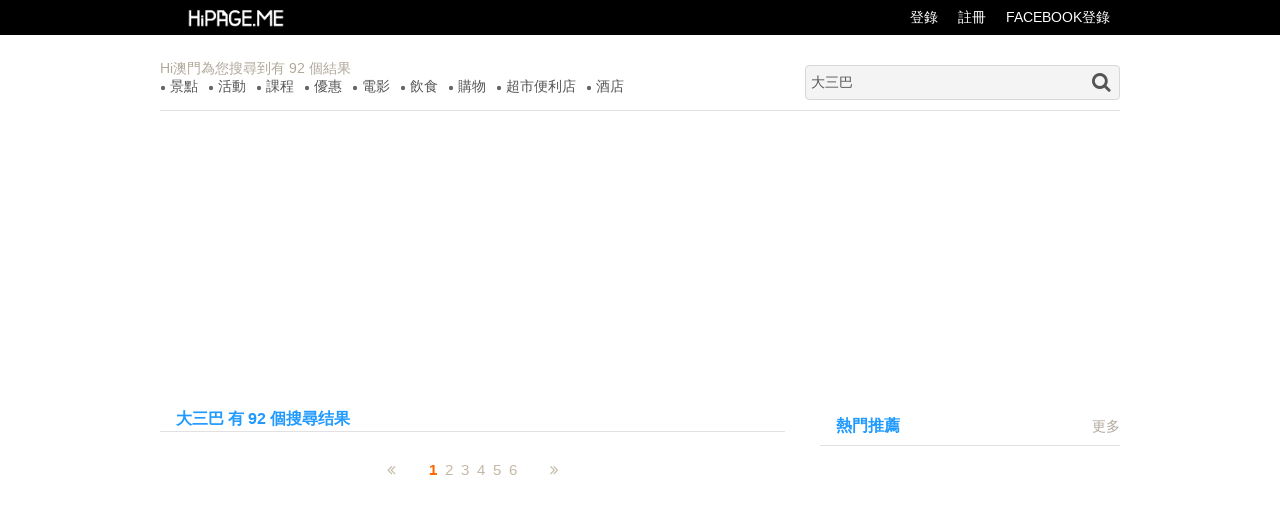

--- FILE ---
content_type: text/html; charset=UTF-8
request_url: http://api.hipage.me/Search/Show/?Keyword=%E5%A4%A7%E4%B8%89%E5%B7%B4
body_size: 2652
content:
<!DOCTYPE html>
<html>
    <head>
        <meta http-equiv="X-UA-Compatible" content="IE=9">
        <meta http-equiv="Content-Type" content="text/html; charset=utf-8" />
        <meta name="generator" content="Hi澳門" />
        <meta name="author" content="Hi澳門" />
        <meta name="description" content="點對點導航技術，教你搭巴士，的士和步行穿梭全澳門, 尋找吃喝玩樂生活資訊旅遊澳門不再走彎路, 觸手可達" />
        <meta name="keywords" content="點對點導航技術，教你搭巴士，的士和步行穿梭全澳門, 尋找吃喝玩樂生活資訊旅遊澳門不再走彎路, 觸手可達" />
        <meta name="viewport" content="initial-scale=1, user-scalable=0, minimum-scale=1.0, maximum-scale=1.0, width=device-width">
        <title>大三巴 - Hi澳門</title>
        <link type="image/x-icon" rel="icon" href="/favicon.ico"  />
        <link type="image/x-icon" rel="shortcut icon" href="/favicon.ico" />
        <link href="//netdna.bootstrapcdn.com/font-awesome/4.1.0/css/font-awesome.min.css" rel="stylesheet">
         <link type="text/css" rel="stylesheet" href="/css/core/core/front.css" />        <link type="text/css" rel="stylesheet" href="/css/global/global.css" />
        <link type="text/css" rel="stylesheet" href="/css/core/core/global.css" />
        <link type="text/css" rel="stylesheet" href="/css/core/core/inner.css" />

        <script type="text/javascript" src="/js/global/lib/jquery.min.js"></script>
        <script type="text/javascript" src="/js/global/Util.js"></script>
        <script type="text/javascript" src="/js/core/plugins/imageposition.js"></script>
    </head>
    <body class="SearchShow-Page">
      <div class="header-line">
    <div class="page">
        <a href="/" target="_self" class="header-logo">
            <img src="/images/logo-hipage.png" />
        </a>        
        <i class="pointer hidden fa fa-angle-double-down" id="More" ></i>
        <div class="header-line-action">            
            <a href="/User/LoginFB/">FACEBOOK登錄</a>
            <a href="/User/Signup/">註冊</a>
            <a href="/User/Login/">登錄</a>
        </div>
        <div class="header-line-action islogin">
            <a href="/UserItem/List">用戶中心</a>
        </div>
    </div>
</div>        <div id="modal" class="hidden">
    <div class="modal"></div>
    <div class="message-box border-radius">
        <div class="close pright pointer">x</div>
        <div class="title p5 pl10">提示信息</div>
        <div class="message">信息内容</div>
        <div class="message-action">
            <button class="cancel btn">取消</button>
            <button class="confirm2 btn btn-danger hidden">確定</button>
            <button class="confirm btn btn-danger">確定</button>
        </div>
    </div>
</div>

        <!--PAGE BEGIN-->
        <div id="home">
    <div class="category-list mt20 pb10 border-bottom grid12">
        <div class="active keyword" style="display:none">大三巴</div>
        <ul class="fleft category-box">
            <div class="result pt5">Hi澳門為您搜尋到有 92 個結果</div>
                        <li>
                                <a target="_self" href="/Search/Category/18">景點</a>
            </li>
                        <li>
                                <a target="_self" href="/Search/Category/24">活動</a>
            </li>
                        <li>
                                <a target="_self" href="/Search/Category/150">課程</a>
            </li>
                        <li>
                                <a target="_self" href="/Offer">優惠</a>
            </li>
                        <li>
                                <a target="_self" href="/Movie">電影</a>
            </li>
                        <li>
                                <a target="_self" href="/Search/Category/8">飲食</a>
            </li>
                        <li>
                                <a target="_self" href="/Search/Category/19">購物</a>
            </li>
                        <li>
                                <a target="_self" href="/Search/Category/2">超市便利店</a>
            </li>
                        <li>
                                <a target="_self" href="/Search/Category/1">酒店</a>
            </li>
                    </ul>
        <div class="search-box fright mt10">
            <input class="search" placeholder="Search here..." value="大三巴"/>
            <i class="fa fa-search"></i>
        </div>
    </div>
  <div style="clear:both;margin:0 auto">
  <script async src="//pagead2.googlesyndication.com/pagead/js/adsbygoogle.js"></script>
<!-- hipage_banner -->
<ins class="adsbygoogle"
     style="display:block"
     data-ad-client="ca-pub-6361900357900041"
     data-ad-slot="3342554129"
     data-ad-format="auto"></ins>
<script>
(adsbygoogle = window.adsbygoogle || []).push({});
</script>
</div>
    <div class="main grid12">
        <div class="search-left fleft">
            <ul class="search-nav border-bottom">
                <li class="result-title nav">大三巴 有 92 個搜尋结果</li>
            </ul>
            <ul class="search-list pt10">
                            </ul>
            <div id="Pagination" class="pagination mt15"><ul><li class="prev"><a><i class="fa fa-angle-double-left"></i></a></li><li class="active"><a>1</a></li><li><a href="/Search/Show/?Keyword=大三巴&p=2">2</a></li><li><a href="/Search/Show/?Keyword=大三巴&p=3">3</a></li><li><a href="/Search/Show/?Keyword=大三巴&p=4">4</a></li><li><a href="/Search/Show/?Keyword=大三巴&p=5">5</a></li><li><a href="/Search/Show/?Keyword=大三巴&p=6">6</a></li><li class="next"><a href="/Search/Show/?Keyword=大三巴&p=2"><i class="fa fa-angle-double-right"></i></a></li></ul></div>
        </div>
        <div class="search-right">
            <div class="hot-list nav border-bottom">
                <a class="hot-title">熱門推薦</a>
                <a class="fright more">更多</a>
            </div>
            <ul class="search-hot">
                <script async src="//pagead2.googlesyndication.com/pagead/js/adsbygoogle.js"></script>
<!-- hipage_300x600 -->
<ins class="adsbygoogle"
     style="display:inline-block;width:300px;height:600px"
     data-ad-client="ca-pub-6361900357900041"
     data-ad-slot="9609413727"></ins>
<script>
(adsbygoogle = window.adsbygoogle || []).push({});
</script>
            </ul>
            <div class="search-news nav border-bottom">
                <a class="news-title">最新消息</a>
                <a class="more">更多</a>
            </div>
            <ul class="search-news">
                
                <li class="list-news"><a class="point-icon fleft pt5">●</a><a target="_blank" href="/ItemNews/Detail/104" title="訂購">訂購</a></li>
                
                <li class="list-news"><a class="point-icon fleft pt5">●</a><a target="_blank" href="/ItemNews/Detail/103" title="道和會慶">道和會慶</a></li>
                
                <li class="list-news"><a class="point-icon fleft pt5">●</a><a target="_blank" href="/ItemNews/Detail/100" title="一帶一路">一帶一路</a></li>
                
                <li class="list-news"><a class="point-icon fleft pt5">●</a><a target="_blank" href="/ItemNews/Detail/102" title="道和會慶">道和會慶</a></li>
                
                <li class="list-news"><a class="point-icon fleft pt5">●</a><a target="_blank" href="/ItemNews/Detail/101" title="4-24折子戲專場折子戲專場">4-24折子戲專場折子戲專場</a></li>
                
                <li class="list-news"><a class="point-icon fleft pt5">●</a><a target="_blank" href="/ItemNews/Detail/99" title="喜洋羊會慶">喜洋羊會慶</a></li>
                
                <li class="list-news"><a class="point-icon fleft pt5">●</a><a target="_blank" href="/ItemNews/Detail/98" title="慶祝澳門青少年粵劇協會成立">慶祝澳門青少年粵劇協會成立</a></li>
                
                <li class="list-news"><a class="point-icon fleft pt5">●</a><a target="_blank" href="/ItemNews/Detail/97" title="节目预告">节目预告</a></li>
                
                <li class="list-news"><a class="point-icon fleft pt5">●</a><a target="_blank" href="/ItemNews/Detail/96" title="养生知多些">养生知多些</a></li>
                
                <li class="list-news"><a class="point-icon fleft pt5">●</a><a target="_blank" href="/ItemNews/Detail/95" title="养生知识">养生知识</a></li>
                            </ul>
        </div>
    </div>

    <div style="clear:both;margin:0 auto">
  <script async src="//pagead2.googlesyndication.com/pagead/js/adsbygoogle.js"></script>
<!-- hipage_banner -->
<ins class="adsbygoogle"
     style="display:block"
     data-ad-client="ca-pub-6361900357900041"
     data-ad-slot="3342554129"
     data-ad-format="auto"></ins>
<script>
(adsbygoogle = window.adsbygoogle || []).push({});
</script>
</div>
</div>

<script type="text/javascript">
var search = function(){
  var k = $('input.search').val();
  if(k == "") return;
  location.href= "/Search/Show/?Keyword="+k;
}
$('input.search').on('keyup', function(e){

  if(e.which == 13){
    search();
  }

});
$('i.fa-search').on('click', search);
</script>
<!--<script type="text/javascript" src="/js/default/page/menu.js"></script>-->
        <!--PAGE END-->

        <div id="footer">
            <ul>
                <li><a href="/About/Us" title="關於我們">關於HiPage</a></li>
                <li><a href="/About/Contact" title="聯絡我們">聯絡HiPage</a></li>
                <li><a href="/About/Privacy" title="私隱條款">私隱條款</a></li>
                <li><a href="/About/User" title="用戶條款">用戶條款</a></li>
                <li><a href="/About/Business" title="商務洽談">商務洽談</a></li>
            </ul>
        </div>


                 <!--google site-->
        <script type="text/javascript" src="/js/core/lib/analytics.js"></script>
    </body>
</html><!--query counts:9--><!--exec time:-0.588606-->

--- FILE ---
content_type: text/html; charset=utf-8
request_url: https://www.google.com/recaptcha/api2/aframe
body_size: 268
content:
<!DOCTYPE HTML><html><head><meta http-equiv="content-type" content="text/html; charset=UTF-8"></head><body><script nonce="pdbuV8uT-2e5jYB1HvkSkA">/** Anti-fraud and anti-abuse applications only. See google.com/recaptcha */ try{var clients={'sodar':'https://pagead2.googlesyndication.com/pagead/sodar?'};window.addEventListener("message",function(a){try{if(a.source===window.parent){var b=JSON.parse(a.data);var c=clients[b['id']];if(c){var d=document.createElement('img');d.src=c+b['params']+'&rc='+(localStorage.getItem("rc::a")?sessionStorage.getItem("rc::b"):"");window.document.body.appendChild(d);sessionStorage.setItem("rc::e",parseInt(sessionStorage.getItem("rc::e")||0)+1);localStorage.setItem("rc::h",'1769091340377');}}}catch(b){}});window.parent.postMessage("_grecaptcha_ready", "*");}catch(b){}</script></body></html>

--- FILE ---
content_type: text/css
request_url: http://api.hipage.me/css/core/core/front.css
body_size: 1560
content:
ul {
    margin: 0;
    padding: 0;
    list-style: none;
}

/*---------LoginPage && SignPage && ForgetPasswordPage && ResetPassword START---------*/
.loginPage {
    width: 300px;
    min-height: 460px;
    margin: auto;
    padding-top: 5%;
}

.loginPage #Email, .loginPage #Password, .loginPage #Nickname, .loginPage #Password2, .loginPage #Code {
    width: 100%;
    height: 40px;
    border: 1px solid #e1e1e1;
    margin-bottom: 15px;
}

.loginPage .action {
    height: 30px;
}

.loginPage .action #Remember, .loginPage .action #Agree{
    top: 2px;
    position: relative;
}

.loginPage .Btn {
    width: 100%;
    font-size: 16px;
    color: #FFF;
    line-height: 30px;
    cursor: pointer;
    border: none;
}

.loginPage .Login {
    background-color: #ff6600;
}

.loginPage .LoginWithFackbook {
    background-color: #4670bc;
    background-repeat: no-repeat;
    background-position: left;
    background-image:url(/images/default/icon_facebook_s.png);
}

.loginPage .or {
    margin: -20px auto 15px;
    display: block;
    width: 45px;
    text-align: center;
    background-color: #FFF;
    color: #b8b1a1;
}

.loginPage .Sign {
    background-color: #b8b1a1;
}
/*---------LoginPage && SignPage && ForgetPasswordPage && ResetPassword END---------*/

/*---------SearchPage START---------*/
.category-list .active {
    font-size: 38px;
    float: left;
    margin: 0 10px 0 0;
    line-height: 40px;
}

.category-list .category-box {
    width: 550px;
}

.category-list .result {
    color: #b0a89a;
}

.category-list ul li {
    float: left;
    padding: 0px 10px;
    text-align: center;
    background: url(/images/ancientec/category_dot.png) no-repeat center left;
}

.category-list .search-box {
    height: 35px;
    position: relative;;
}

.category-list .search-box .search {
    width: 315px;
    height: 35px;
    padding: 5px;
    border: 1px solid #dbd7d4;
    border-radius: 4px;
    background-color: #f4f4f4;
}

.category-list .search-box .searchBtn {
    width: 35px;
    height: 35px;
    border: none;
    position: absolute;
    right: 0;
    top: 0;
    background-image: url("/images/ancientec/icon.png");
    background-position: 0px -488px;
}

.category-list .search-box .searchBtn:hover {
    background-position: -1px -522px;
}

.main {
    position: relative;
    clear: both;
    overflow: hidden;
    margin: 15px auto 0 auto;
}

.main .search-left {
    width: 625px;
}

.main .search-left .search-nav .nav, .search-right .hot-list, .search-right .search-news {
    height: 40px;
    line-height: 40px;
    color: #209aff;
    font-size: 16px;
}

.nav {
    text-indent: 1em;
}

.main .search-left .search-nav .result-title {
    font-weight: bold;
    height: auto;
    line-height: 25px;
}

.main .search-left .search-list .item-box {
    height: 95px;
}

.main .search-left .search-list .search-icon {
    height: 75px;
    width: 75px;
    overflow:hidden;
    position:absolute;
}

.search-right .hot-list .hot-title {
    color: #209aff;
    font-weight: bold;
}

.search-right .hot-list .more, .search-right .search-news .more {
    font-size: 14px;
    color: #b0a89a;
}

.main .search-left .search-list .search-detail {
    left: 85px;
    height: 75px;
    overflow: hidden;
}

.main .search-left .search-list .search-detail .address {
    color: #b0a89a;
}

.main .search-left .search-list .search-phone {
    right: 0px;
    line-height: 30px;
    color: #b0a89a;
}

.main .search-right .search-hot .list-270{
    margin-top: 10px;
    width: 270px;
    float: left;
}

.main .search-right .search-hot .list-130 {
    float: left;
    margin-top: 10px;
    width: 130px;
}

.main .search-right .search-hot .list-130-r {
    margin-left: 10px;
}

.main .search-right .search-news {
    position: relative;
}

.main .search-right .search-news .news-title {
    color: #209aff;
    font-weight: bold;
}

.main .search-right .search-news.nav {
    clear: both;
    margin-top: 10px;
    color: #fff;
    text-align: left;
    line-height: 40px;
}

.main .search-right .search-news .more {
    position: absolute;
    top: 0;
    right: 0;
    margin-right: 20px;
}

.main .search-right .search-news .list-news {
    height: 30px;
    display: block;
    overflow: hidden;
    text-overflow: ellipsis;
    white-space: nowrap;
    word-spacing: normal;
    margin-left: 5px;
    color: #333;
}

.main .search-right .search-news .list-news .point-icon {
    width: 30px;
    height: 25px;
}

.main .search-right .search-news .list-news a {
    line-height: 30px;
    color: #333;
}

.main .search-right {
    float: right;
    margin: 0 0 0 10px;
    width: 300px;
}

.main .search-right .pagination {
    margin: 10px 0;
}
/*---------SearchPage END---------*/

@media only screen and (min-width: 302px) and (max-width: 959px) {
    .category-list {
        position: relative;
        height: 120px;
    }

    .category-list .category-box {
        width: 100%;
        padding-bottom: 10px;
        border-bottom: 1px solid #e1e1e1;
        height: 55px;
        float: none;;
    }

    .category-list .search-box {
        position: absolute;
        top: 60px;
        left: 0px;
        width: 100%;
    }

    .category-list .search-box .search, .main .search-left {width: 100%;}
}

@media only screen and (min-width: 559px) and (max-width: 607px) {
    .category-list .category-box li:nth-child(10) {
        display: none;
    }
}

@media only screen and (min-width: 511px) and (max-width: 558px) {
    .category-list .category-box li:nth-child(10),
    .category-list .category-box li:nth-child(9) {
        display: none;
    }
}

@media only screen and (min-width: 449px) and (max-width: 510px) {
    .category-list .category-box li:nth-child(10),
    .category-list .category-box li:nth-child(9),
    .category-list .category-box li:nth-child(8) {
        display: none;
    }
}

@media only screen and (min-width: 394px) and (max-width: 448px) {
    .category-list .category-box li:nth-child(10),
    .category-list .category-box li:nth-child(9),
    .category-list .category-box li:nth-child(8),
    .category-list .category-box li:nth-child(7) {
        display: none;
    }
}

@media only screen and (min-width: 349px) and (max-width: 393px) {
    .category-list .category-box li:nth-child(10),
    .category-list .category-box li:nth-child(9),
    .category-list .category-box li:nth-child(8),
    .category-list .category-box li:nth-child(7),
    .category-list .category-box li:nth-child(6) {
        display: none;
    }
}

@media only screen and (min-width: 302px) and (max-width: 348px) {
    .category-list .category-box li:nth-child(10),
    .category-list .category-box li:nth-child(9),
    .category-list .category-box li:nth-child(8),
    .category-list .category-box li:nth-child(7),
    .category-list .category-box li:nth-child(6),
    .category-list .category-box li:nth-child(5) {
        display: none;
    }
}

@media only screen and (min-width: 302px) and (max-width: 959px) {
    .main .search-left .search-nav {display: none;}

    .main .search-right {display: none;}

    .main .search-left .search-list .search-detail {
        padding: 0px;
        padding-top: 10px;
    }
}

@media only screen and (min-width: 302px) and (max-width: 636px) {
    .main .search-left .search-list .item-box {height: 125px;}

    .main .search-left .search-list .search-detail{
        width: 65%;
        height: 65px;
    }

    .main .search-left .search-list .search-phone {
        left: 85px;
        top: 80px;
        overflow: hidden;
        height: 30px;
    }
}


--- FILE ---
content_type: text/css
request_url: http://api.hipage.me/css/global/global.css
body_size: 1517
content:
/*
* @description: 全站通用CSS
*/
body, div, dl, dt, dd, ul, ol, li, h1, h2, h3, h4, h5, h6, pre, code, form, fieldset, legend, input, button, textarea, p, blockquote, th, td {
	margin: 0;
	padding: 0;
    box-sizing: border-box;
	-moz-box-sizing: border-box;
	-webkit-box-sizing: border-box;
}

* {    
    box-sizing: border-box;
    -moz-box-sizing: border-box;
    -webkit-box-sizing: border-box;
}

body, input, textarea, button {
    font-family: "Microsoft YaHei", sans-serif, 'Microsoft Sans Serif','Microsoft JhengHei UI';
    font-size: 14px;
    color: #555;
}

input[type="button"], input[type="reset"], button, .pointer {
    cursor: pointer;
}

input[type="password"], input[type="button"], input[type="text"], textarea, button {
    background-color: transparent;
	outline: none;
    resize: none;
	appearance: none;
	-webkit-appearance: none;
	-moz-appearance: none;
    padding: 5px 8px;
    color: #555;
}

img {
    border: none;
}

textarea {
    min-height: 160px;
    min-width: 330px;
}

a {
    text-decoration: none;
    color: #555;
}

a:hover, a.focus, .c-highlight {
    color: #f40;
}

.c-title {
}

.c-caption {
    color: #777;
    font-size: 12px;
    font-style: italic;
}

.c-description {
    font-size: 12px;
}

.font-normal {
    font-style: normal;
    font-weight: 400;
}

.font-italic {
    font-style: italic;
}

.font-bolder {
    font-weight: 700;
}

.font12px {
    font-size: 12px;
}

.font15px {
    font-size: 15px;
}

.hidden {
    display: none;
}

.border-none {
    border: none;
}

.border {
    border: 1px solid #e1e1e1;
}

.border-left {
    border-left: 1px solid #e1e1e1;
}

.border-right {
    border-right: 1px solid #e1e1e1;
}

.border-top {
    border-top: 1px solid #e1e1e1;
}

.border-bottom {
    border-bottom: 1px solid #e1e1e1;
}

.border-radius {
    border-radius: 4px;
}

.m5 {
    margin: 5px;
}

.ml5 {
    margin-left: 5px;
}

.mr5 {
    margin-right: 5px;
}

.mt5 {
    margin-top: 5px;
}

.mb5 {
    margin-bottom: 5px;
}

.m10 {
    margin: 10px;
}

.ml10 {
    margin-left: 10px;
}

.mr10 {
    margin-right: 10px;
}

.mt10 {
    margin-top: 10px;
}

.mb10 {
    margin-bottom: 10px;
}

.m15 {
    margin: 15px;
}

.ml15 {
    margin-left: 15px;
}

.mr15 {
    margin-right: 15px;
}

.mt15 {
    margin-top: 15px;
}

.mb15 {
    margin-bottom: 15px;
}

.m20 {
    margin: 20px;
}

.ml20 {
    margin-left: 20px;
}

.mr20 {
    margin-right: 20px;
}

.mt20 {
    margin-top: 20px;
}

.mb20 {
    margin-bottom: 20px;
}

.p5 {
    padding: 5px;
}

.pl5 {
    padding-left: 5px;
}

.pr5 {
    padding-right: 5px;
}

.pt5 {
    padding-top: 5px;
}

.pb5 {
    padding-bottom: 5px;
}

.p10 {
    padding: 10px;
}

.pl10 {
    padding-left: 10px;
}

.pr10 {
    padding-right: 10px;
}

.pt10 {
    padding-top: 10px;
}

.pb10 {
    padding-bottom: 10px;
}

.p15 {
    padding: 15px;
}

.pl15 {
    padding-left: 15px;
}

.pr15 {
    padding-right: 15px;
}

.pt15 {
    padding-top: 15px;
}

.pb15 {
    padding-bottom: 15px;
}

.p20 {
    padding: 20px;
}

.pl20 {
    padding-left: 20px;
}

.pr20 {
    padding-right: 20px;
}

.pt20 {
    padding-top: 20px;
}

.pb20 {
    padding-bottom: 20px;
}

.p25 {
    padding: 25px;
}

.pl25 {
    padding-left: 25px;
}

.pr25 {
    padding-right: 25px;
}

.pt25 {
    padding-top: 25px;
}

.pb25 {
    padding-bottom: 25px;
}

.table-box {
    display: table;
}

.fleft {
    float: left;
}

.fright {
    float: right;
}

.pleft {
    left: 0;
}

.pright {
    right: 0px;
}

.grid1, .grid2, .grid3, .grid4, .grid5, .grid6, .grid7, .grid8, .grid9, .grid10, .grid11, .grid12 {
    float: left;
}

.grid1 {
    width: 8.3333333%;
}

.grid2 {
    width: 16.6666666%;
}

.grid3 {
    width: 24.9999999%;
}

.grid4 {
    width: 33.3333333%;
}

.grid5 {
    width: 41.6666666%;
}

.grid6 {
    width: 49.9999999%;
}

.grid7 {
    width: 58.3333333%;
}

.grid8 {
    width: 66.6666666%;
}

.grid9 {
    width: 74.9999999%;
}

.grid10 {
    width: 83.3333333%;
}

.grid11 {
    width: 91.6666666%;
}

.grid12 {
    width: 100%;
}

.control-group {
    margin-bottom: 10px;
}

.overflow {
    overflow: auto;
}

.overflow-hidden {
    overflow: hidden;
}

.ellipsis {
    white-space: nowrap;
    overflow: hidden;
    text-overflow: ellipsis;
}

#home, #page, .page {
    max-width: 960px;
    border: none;
    margin: 0 auto;
    z-index: 990;
}

.textcenter {
    text-align: center;
}

.textright {
    text-align: right;
}
.clearfix:after {
    content:" ";
    display:table;
}
.clearfix, .clearfix:after {
  clear: both;
}

ul.inline li, ol.inline li {
    float:left;
    list-style: none;
}

.relative {
    position: relative;
}

.absolute {
    position: absolute;
}

/*fix swipebox*/
#swipebox-slider .slide {
  background: url(http://cdnjs.cloudflare.com/ajax/libs/jquery.swipebox/1.2.9/img/loader.gif) no-repeat center center;
}
#swipebox-action #swipebox-prev,
#swipebox-action #swipebox-next,
#swipebox-action #swipebox-close {
  background-image: url(http://cdnjs.cloudflare.com/ajax/libs/jquery.swipebox/1.2.9/img/icons.png);
}


--- FILE ---
content_type: text/css
request_url: http://api.hipage.me/css/core/core/global.css
body_size: 2815
content:
/*
* @description: 主題CSS
*/
/*body{font-family:"Segoe UI","Trebuchet MS", Helvetica, sans-serif,"LiHei Pro",STHeiti}*/

.icon {
    background-image: url("/images/ancientec/icon.png");
    background-repeat: no-repeat;
    display: inline-block;
}

.icon-address {
    background-position: 0 -225px;
}

.icon-comment {
    background-position: 0 -254px;
}

.icon-comment:hover {
    background-position: 0 -285px;
}

.btn, .btn-small, .btn-large, .btn-auto, .btn-danger {
    width: 80px;
    height: 30px;
    border: 1px solid #ccc;
    border-radius: 4px;
    color: #958f82;
    text-align: center;
    background-color: #f5f5f5;
}

.btn-small {
    width: auto;
    padding: 4px;
    height: 25px;
    font-size: 12px;
}

.btn-large {
    width: 160px;
    height: 35px;
}

.btn-auto {
    width: auto;
    height: 30px;
    max-width: 160px;
    padding: 0 15px;
}

.btn-danger {
    color: #fff;
    border-color: #efefef;
    background-color: #ff6600;
}

.btn-disable {
    color: #ccc;
    cursor: no-drop;
}

.btn-back {
    width: 45px;
    height:  45px;
    display: block;
    background: url("/images/ancientec/icon.png") #fff no-repeat;
    background-position: 0 -47px;
    float: left;
}

.btn-confirm{
    margin-top: 24px;
    height: 40px;
    border-radius: 0px;
    background: #ff6600;
    color: #FFF;
    border: none;
}

.ToURL {
    cursor: pointer;
}

.loading-more {
    text-align: center;
}

.loading-btn {
    cursor: pointer;
}

.breadcrumb {
    height: 40px;
    background: #FAFAFA;
    padding: 0 10px;
    border-top: 2px solid #ccc;
    line-height: 36px;
}

.content {
    padding: 10px;
}

.menu {
    width: 100%;
    height: 40px;
    border-top: 1px dashed #ccc;
    line-height: 40px;
    display: table;
    list-style: none;
    text-align: center;
}

.menu li {
    display: inline-block;
    margin: 0 10px;
}

.footer {
    width: 100%;
    display: table;
    text-align: center;
    padding: 10px;
    border-top: 2px solid #ccc;
    font-size: 12px;
}
/*---------modal begin----------*/
#modal, #modal .modal {
    position: fixed;
    top: 0;
    left: 0;
    right: 0;
    bottom: 0;
    z-index: 990;
}

#modal .modal {
    background-color: rgba(0, 0, 0, 0.5);
    z-index: 991;
}

#modal .message-box {
    width: 390px;
    height: 184px;
    margin: -92px 0 0 -195px;
    position: absolute;
    left: 50%;
    top: 50%;
    z-index: 992;
    background: #fff;
}

#modal .title {
    height: 35px;
    line-height: 25px;
    color: #958f82;
    background: #f5f4f4;
    border-top-right-radius: 4px;
    border-top-left-radius: 4px;
}

#modal .close {
    width: 35px;
    height: 35px;
    font-size: 20px;
    color: #958f82;
    line-height: 30px;
    text-align: center;
    position: absolute;
}

#modal .message-action {
    border-top: #cfc5b5 solid 1px;
    margin: 0 10px 10px 10px;
    padding: 10px 0 0 0;
    position: absolute;
    bottom: 0;
    left: 0;
    right: 0;
    text-align: center;
}

#modal .message {
    width: 390px;
    height: 105px;
    color: #454340;
    overflow: hidden;
    display: table-cell;
    vertical-align: middle;
    text-align: center;

}
/*---------modal end----------*/

/*---------header begin----------*/
.header {
    height: 80px;
    padding: 15px 0;
    margin: 0 auto;
    position: relative;
}

.logo {
    width: 300px;
    height: 50px;
    display: inline;
    float: left;
    background: url("/images/ancientec/logo.jpg");
}

.header .header-action {
    padding: 0 0 0 10px;
    position: absolute;
    bottom: 10px;
    float: left;
    display: inline;
}

.header .header-action a {
    margin: 0 5px;
}

body.isLogin .header .header-action,
.header .header-action.islogin,
body.isLogin .header-line .header-action,
body.isLogin .header-line .header-line-action,
.header-line .header-line-action.islogin {
    display: none;
}

body.isLogin .header .header-action.islogin,
body.isLogin .header-line .header-line-action.islogin {
    display: inline;
}

.header .header-search {
    width: 400px;
    float: right;
}

.header .header-search .header-search-form {
    position: relative;
}

.header .header-search .header-search-form input {
    width: 100%;
    height: 35px;
    padding: 0 40px 0 5px;
    border: none;
    display: block;
    color: #a1a1a1;
}

.header .header-search .header-search-form button {
    width: 40px;
    height: 40px;
    position: absolute;
    top: 0px;
    right: 0px;
    border: none;
}

.header .header-search .header-keywords {
    line-height: 25px;
}

.header .header-search .header-keywords span {
    width: 40px;
    float: left;
}

.header .header-search .header-keywords a {
    width: 120px;
    float: left;
}

.header .header-descript {
    margin-top: 3px;
}

.header-line {
    height: 35px;
    background: #000;
    line-height: 35px;
}

.header-line a {
    color: #fff;
    margin: 0 10px;
    float: right;
}

.header-line .header-logo {
    float: left;
    height: 35px;
}
.header-line .header-logo img {height: 35px;}
/*---------header end----------*/


/*---------list begin---------*/
.list {
    display: table;
    width: 100%;
    position: relative;
}

.list .list-title {
    text-align: center;
}

.list .list-item {
    width: 100%;
}

.list .list-content {

}

.list .list-img {
    width: 100%;
}

.list .list-img img {
    width: 100%;
    height: auto;
}

.list .list-name {
    width: 140px;
    height: 20px;
}

.list .list-description {
    font-size: 12px;
}

#offer-list .list-title {
    text-align: left;
}

#offer-list .list-title a {
    display: block;
    width: 100%;
    overflow: hidden;
}

#offer-list .list-item {
    display: inline-block;
}

#offer-list .list-name {
    position: absolute;
    color: #777;
}

#product-list .list-img {
    height: 294px;
    position: relative;
    overflow: hidden;
}

#board-list .list-item {
    position: relative;
    padding-bottom: 35px;
    min-height: 110px;
}

#board-list .list-img img {
    width: 170px;
    height: auto;
}

#board-list .list-description {
    height: 30px;
    position: absolute;
    bottom: 5px;
    line-height: 30px;
}

#board-list .list-description .address {
    padding-left: 30px;
}

#board-list .list-description .detail {
    width: 30px;
    height: 30px;
    text-align: center;
}

#board-list .list-description a {
    color: #fff;
}

#board-list .board-content {
    padding-left: 70px;
}

#board-list .avatar {
    position: absolute;
    left: 0;
    top: 0;
}

.reply-list .board-reply-list-item .right{
    padding-left: 80px;
}
/*---------list end---------*/

/*---------home recommend begin---------*/
.recommend-list {
    width: 100%;
}

.recommend-list .recommend-item {

}

.recommend-list .recommend-item img {
    width: 100%;
    height: 100%;
}
/*---------home recommend end---------*/

/*---------home-banner begin----------*/
#home-banner {
    position: relative;
    height: 354px;
}

#home-banner .home-banner-preview,
#home-banner .home-banner-next {
    width: 35px;
    height: 70px;
    border-style: solid;
    border-width: 35px;
    border-top-color: rgba(0, 0, 0, 0);
    border-bottom-color: rgba(0, 0, 0, 0);
    border-left-color: rgba(0, 0, 0, 0.3);
    border-right-color: rgba(0, 0, 0, 0.3);
    margin: -35px 0 0 0;
    vertical-align: middle;
    position: absolute;
    top: 50%;
    z-index: 20;
}

#home-banner .home-banner-preview {
    border-right: none;
}

#home-banner .home-banner-next {
    border-left: none;
}

#home-banner .home-banner-preview i,
#home-banner .home-banner-next i {
    width: 14px;
    height: 23px;
    display: block;
}

#home-banner .home-banner-preview i {
    background-position: 0 -24px;
    margin: -13px 0 0 -32px;
}

#home-banner .home-banner-next i {
    background-position: 0 0;
    margin: -10px 0 0 20px;
}

#home-banner-list {
    list-style: none;
    z-index: 10px;
}

#home-banner-list .home-banner-item img {
    width: 100%;
    height: 100%;
}

#banner-list .banner-item {
    background: #88d417;
}

.adv img {
    width: 100%;
    height: auto;
}

img.avatar {
    width: 70px;
    height: 70px;
    display: block;
    float: left;
}
/*---------home-banner end----------*/

/*---------home-recommend end----------*/
#home-recommend {

}

#home-recommend .home-recommend-item {
    height: 81px;
    position: relative;
}

#home-recommend .home-recommend-item img {
    width: 100%;
    height: 100%;
    position: absolute;
    z-index: 10;
}

#home-recommend .home-recommend-item .modal {
    width: 100%;
    height: 100%;
    position: absolute;
    z-index: 11;
    background-color: rgba(255, 255, 255, 0.5);
}

#home-recommend .home-recommend-item span {
    color: #000;
    font-size: 16px;
    position: absolute;
    left: 5px;
    bottom: 5px;
    z-index: 12;
}

#home-recommend .home-recommend-item:hover .modal,
#home-recommend .home-recommend-item.focus .modal {
    width: auto;
    left: 0px;
    right: 75%;
    background-color: rgba(34, 128, 62, 0.9);
}

#home-recommend .home-recommend-item:hover span,
#home-recommend .home-recommend-item.focus span {
    color: #fff;
}
/*---------home-recommend end----------*/

/*---------home search begin----------*/
.search {
    height: 30px;
    margin: 0 0 15px 0;
}

.search .form {
    position: relative;
}

.search #Keyword {
    width: 100%;
    height: 35px;
    padding: 5px ;
    border: 1px solid #dbd7d4;
    border-radius: 4px;
    background-color: #f4f4f4;
}

.fa-search {
    width: 35px;
    height: 35px;
    position: absolute;
    top: 7px;
    right: -7px;
    font-size: 20px;
    cursor: pointer;
}

.search button {
    width: 35px;
    height: 35px;
    border: none;
    position: absolute;
    right: 0;
    top: 0;
    background-image: url("/images/ancientec/icon.png");
    background-position: 0 -488px;
}

.search .hot {
    margin-top: 5px;
    position: relative;
    padding-left: 80px;
}

.search .hot span {
    position: absolute;
    top: 0;
    left: 0;
}

.search .hot a {
    display: block;
    width: 8%;
    float: left;
    text-align: right;
}

.btn-category {
    background: #379fd6;
    height: 35px;
    position: relative;
    display: table-cell;
    vertical-align: middle;
    text-align: center;
}

.btn-category .corner {
    border-width: 12px;
    border-style: solid;
    border-left-color: #7ac5ef;
    border-bottom-color: #7ac5ef;
    border-top-color: #fff;
    border-right-color: #fff;
    position: absolute;
    top: 0;
    right: 0;
}

.btn-category .icon {
    background-position: -2px -561px;
    width: 30px;
    height: 20px;
    position: absolute;
    left: 10px;
    top: 20px;
}

/*---------home search end----------*/

/*---------pagination begin----------*/
.pagination {
	width: 100%;
	height: 25px;
	text-align: center;
}

.pagination ul {
	display: inline-block;
	margin: 0;
	padding: 0;
}

.pagination ul li {
	display: block;
	float: left;
	list-style: none;
	height: 25px;
	padding:0 4px;
}

.pagination ul li a {
	display: block;
	height: 25px;
	text-decoration: none;
	color: #c3b8a5;
	line-height: 25px;
	font-size: 15px;
}

.pagination ul li.prev {
	/** background-image: url(/images/default/btn_preview.png); **/
	margin-right: 25px;
}

.pagination ul li.next {
	/** background-image: url(/images/default/btn_nextview.png); **/
	margin-left: 25px;
}

.pagination ul li.active a {
	color: #ff6600;
	font-weight: 600;
}
/*---------pagination end----------*/
.QRcodeContainer {
    padding: 40px 20px;
}

#QRcode img {
    float: left;
    width:185px;
}

.QRcodeContainer .info-wrap {
}

.QRcodeContainer .info-wrap .message {
    padding-top: 10px;
}

#print {
    cursor: pointer;
}

.printPage {
    float: left;
    width: 100%;
}

#footer {
    position: relative;
    bottom: 0px;
    background: #000;
    float: left;
    width: 100%;
    color: #fff;
    margin-top: 10px;
    text-align: center;
}

#footer ul {
  display: inline-block;
  margin: 0 auto;
}

#footer ul li {
  float: left;
  list-style:none;
  margin-top: 10px;
  padding: 0 10px;
  line-height: 40px;
}

#footer ul li a {
  color: #fff;
  text-decoration:none;
}


.Item-Comment textarea{margin-bottom:10px;display: block;
padding: 8px 10px;
width: 100%;
height: 250px;overflow: auto;}
.Item-Comment form{position:relative;margin-bottom:60px}
.Item-Comment button,.Item-Comment input{width:100px;height:35px;}
.Item-Comment .filename{text-align:left}
.Item-Comment input{opacity:0;}
.Item-Comment .send{position:absolute;right:0}
.Item-Comment button.image,.Item-Comment input{position:absolute;right:0;margin-right:110px;}


body.dragging, body.dragging * {
  cursor: move !important;
}

.dragged {
  position: absolute;
  opacity: 0.5;
  z-index: 2000;
}

.sortable .placeholder {
  position: relative;
  /** More li styles **/
}
.sortable .placeholder:before {
  position: absolute;
  /** Define arrowhead **/
}


--- FILE ---
content_type: application/javascript
request_url: http://api.hipage.me/js/core/plugins/imageposition.js
body_size: 891
content:
/*
 圖片定為拓展組件
 按照比例縮放後, 相對父容器居中對齊
 */
;(function () {
    $.fn.extend({
        imagePosition: function () {
            var imgList = this.get();
            new ImagePosition(imgList);
            return this;
        }
    });

    function ImagePosition(imgList) {
        if(!imgList) {
            return;
        }

        if(!imgList.length) {
            imgList = [imgList];
        }

        var imgLength = imgList.length;
        for(var i=0; i<imgLength; i++) {  //循環版定img的onload事件
            var img = imgList[i];

            var onload = (function (el) {
                return function () {
                    resizeImge(el);
                }
            })(img);

            if(img.addEventListener) {
                img.addEventListener("load", onload);
            } else if(img.attachEvent) {
                img.attachEvent("onload", onload);
            } else {
                img.onload = onload;
            }
            
            onload();
        }

        //調整位置, 居中方法
        function resizeImge(el) {
            var parent = getParent(el),
                parentWidth = parent.offsetWidth,
                parentHeight = parent.offsetHeight,
                width = el.naturalWidth,
                height = el.naturalHeight;

            if(!parentWidth || !parentHeight || !width || !height) {
                return;
            }

            var imgScale = width / height,
                parentScale = parentWidth / parentHeight,
                changeWidth,
                changeHeight;

            if (imgScale > parentScale) {
                changeHeight = parentHeight;
                changeWidth = parentHeight * imgScale;
            } else {
                changeWidth = parentWidth;
                changeHeight = parentWidth / imgScale;
            }

            parent.style.position = "relative";
            parent.style.overflow = "hidden";

            var styleObj = {
                "width": changeWidth + "px",
                "height": changeHeight + "px",
                "top": "50%",
                "left": "50%",
                "margin": (-changeHeight / 2) + "px 0 0 " + (-changeWidth / 2) + "px",
                "position": "absolute"
            };
            var style = [];
            for(var i in styleObj) {
                style.push(i + ": " + styleObj[i]);
            }

            el.setAttribute("style", style.join(";"));
        }

        function getParent(el) {
            if(el.parentNode.nodeName != "A") {
                return el.parentNode;
            }

            return getParent(el.parentNode);
        }
    }
})($);